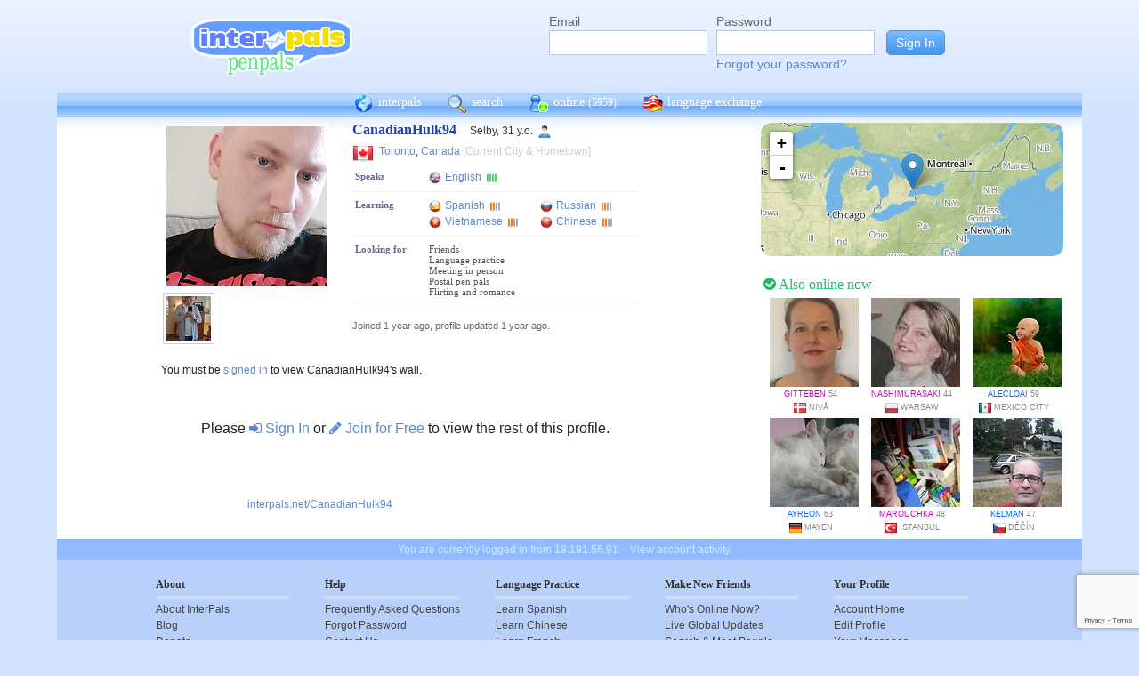

--- FILE ---
content_type: text/html; charset=utf-8
request_url: https://www.google.com/recaptcha/api2/anchor?ar=1&k=6Ldn6XYUAAAAAAkvX5N4XSTme3aMkwFq02-4vJw6&co=aHR0cHM6Ly93d3cuaW50ZXJwYWxzLm5ldDo0NDM.&hl=en&v=PoyoqOPhxBO7pBk68S4YbpHZ&size=invisible&anchor-ms=20000&execute-ms=30000&cb=npoboa49gmug
body_size: 48511
content:
<!DOCTYPE HTML><html dir="ltr" lang="en"><head><meta http-equiv="Content-Type" content="text/html; charset=UTF-8">
<meta http-equiv="X-UA-Compatible" content="IE=edge">
<title>reCAPTCHA</title>
<style type="text/css">
/* cyrillic-ext */
@font-face {
  font-family: 'Roboto';
  font-style: normal;
  font-weight: 400;
  font-stretch: 100%;
  src: url(//fonts.gstatic.com/s/roboto/v48/KFO7CnqEu92Fr1ME7kSn66aGLdTylUAMa3GUBHMdazTgWw.woff2) format('woff2');
  unicode-range: U+0460-052F, U+1C80-1C8A, U+20B4, U+2DE0-2DFF, U+A640-A69F, U+FE2E-FE2F;
}
/* cyrillic */
@font-face {
  font-family: 'Roboto';
  font-style: normal;
  font-weight: 400;
  font-stretch: 100%;
  src: url(//fonts.gstatic.com/s/roboto/v48/KFO7CnqEu92Fr1ME7kSn66aGLdTylUAMa3iUBHMdazTgWw.woff2) format('woff2');
  unicode-range: U+0301, U+0400-045F, U+0490-0491, U+04B0-04B1, U+2116;
}
/* greek-ext */
@font-face {
  font-family: 'Roboto';
  font-style: normal;
  font-weight: 400;
  font-stretch: 100%;
  src: url(//fonts.gstatic.com/s/roboto/v48/KFO7CnqEu92Fr1ME7kSn66aGLdTylUAMa3CUBHMdazTgWw.woff2) format('woff2');
  unicode-range: U+1F00-1FFF;
}
/* greek */
@font-face {
  font-family: 'Roboto';
  font-style: normal;
  font-weight: 400;
  font-stretch: 100%;
  src: url(//fonts.gstatic.com/s/roboto/v48/KFO7CnqEu92Fr1ME7kSn66aGLdTylUAMa3-UBHMdazTgWw.woff2) format('woff2');
  unicode-range: U+0370-0377, U+037A-037F, U+0384-038A, U+038C, U+038E-03A1, U+03A3-03FF;
}
/* math */
@font-face {
  font-family: 'Roboto';
  font-style: normal;
  font-weight: 400;
  font-stretch: 100%;
  src: url(//fonts.gstatic.com/s/roboto/v48/KFO7CnqEu92Fr1ME7kSn66aGLdTylUAMawCUBHMdazTgWw.woff2) format('woff2');
  unicode-range: U+0302-0303, U+0305, U+0307-0308, U+0310, U+0312, U+0315, U+031A, U+0326-0327, U+032C, U+032F-0330, U+0332-0333, U+0338, U+033A, U+0346, U+034D, U+0391-03A1, U+03A3-03A9, U+03B1-03C9, U+03D1, U+03D5-03D6, U+03F0-03F1, U+03F4-03F5, U+2016-2017, U+2034-2038, U+203C, U+2040, U+2043, U+2047, U+2050, U+2057, U+205F, U+2070-2071, U+2074-208E, U+2090-209C, U+20D0-20DC, U+20E1, U+20E5-20EF, U+2100-2112, U+2114-2115, U+2117-2121, U+2123-214F, U+2190, U+2192, U+2194-21AE, U+21B0-21E5, U+21F1-21F2, U+21F4-2211, U+2213-2214, U+2216-22FF, U+2308-230B, U+2310, U+2319, U+231C-2321, U+2336-237A, U+237C, U+2395, U+239B-23B7, U+23D0, U+23DC-23E1, U+2474-2475, U+25AF, U+25B3, U+25B7, U+25BD, U+25C1, U+25CA, U+25CC, U+25FB, U+266D-266F, U+27C0-27FF, U+2900-2AFF, U+2B0E-2B11, U+2B30-2B4C, U+2BFE, U+3030, U+FF5B, U+FF5D, U+1D400-1D7FF, U+1EE00-1EEFF;
}
/* symbols */
@font-face {
  font-family: 'Roboto';
  font-style: normal;
  font-weight: 400;
  font-stretch: 100%;
  src: url(//fonts.gstatic.com/s/roboto/v48/KFO7CnqEu92Fr1ME7kSn66aGLdTylUAMaxKUBHMdazTgWw.woff2) format('woff2');
  unicode-range: U+0001-000C, U+000E-001F, U+007F-009F, U+20DD-20E0, U+20E2-20E4, U+2150-218F, U+2190, U+2192, U+2194-2199, U+21AF, U+21E6-21F0, U+21F3, U+2218-2219, U+2299, U+22C4-22C6, U+2300-243F, U+2440-244A, U+2460-24FF, U+25A0-27BF, U+2800-28FF, U+2921-2922, U+2981, U+29BF, U+29EB, U+2B00-2BFF, U+4DC0-4DFF, U+FFF9-FFFB, U+10140-1018E, U+10190-1019C, U+101A0, U+101D0-101FD, U+102E0-102FB, U+10E60-10E7E, U+1D2C0-1D2D3, U+1D2E0-1D37F, U+1F000-1F0FF, U+1F100-1F1AD, U+1F1E6-1F1FF, U+1F30D-1F30F, U+1F315, U+1F31C, U+1F31E, U+1F320-1F32C, U+1F336, U+1F378, U+1F37D, U+1F382, U+1F393-1F39F, U+1F3A7-1F3A8, U+1F3AC-1F3AF, U+1F3C2, U+1F3C4-1F3C6, U+1F3CA-1F3CE, U+1F3D4-1F3E0, U+1F3ED, U+1F3F1-1F3F3, U+1F3F5-1F3F7, U+1F408, U+1F415, U+1F41F, U+1F426, U+1F43F, U+1F441-1F442, U+1F444, U+1F446-1F449, U+1F44C-1F44E, U+1F453, U+1F46A, U+1F47D, U+1F4A3, U+1F4B0, U+1F4B3, U+1F4B9, U+1F4BB, U+1F4BF, U+1F4C8-1F4CB, U+1F4D6, U+1F4DA, U+1F4DF, U+1F4E3-1F4E6, U+1F4EA-1F4ED, U+1F4F7, U+1F4F9-1F4FB, U+1F4FD-1F4FE, U+1F503, U+1F507-1F50B, U+1F50D, U+1F512-1F513, U+1F53E-1F54A, U+1F54F-1F5FA, U+1F610, U+1F650-1F67F, U+1F687, U+1F68D, U+1F691, U+1F694, U+1F698, U+1F6AD, U+1F6B2, U+1F6B9-1F6BA, U+1F6BC, U+1F6C6-1F6CF, U+1F6D3-1F6D7, U+1F6E0-1F6EA, U+1F6F0-1F6F3, U+1F6F7-1F6FC, U+1F700-1F7FF, U+1F800-1F80B, U+1F810-1F847, U+1F850-1F859, U+1F860-1F887, U+1F890-1F8AD, U+1F8B0-1F8BB, U+1F8C0-1F8C1, U+1F900-1F90B, U+1F93B, U+1F946, U+1F984, U+1F996, U+1F9E9, U+1FA00-1FA6F, U+1FA70-1FA7C, U+1FA80-1FA89, U+1FA8F-1FAC6, U+1FACE-1FADC, U+1FADF-1FAE9, U+1FAF0-1FAF8, U+1FB00-1FBFF;
}
/* vietnamese */
@font-face {
  font-family: 'Roboto';
  font-style: normal;
  font-weight: 400;
  font-stretch: 100%;
  src: url(//fonts.gstatic.com/s/roboto/v48/KFO7CnqEu92Fr1ME7kSn66aGLdTylUAMa3OUBHMdazTgWw.woff2) format('woff2');
  unicode-range: U+0102-0103, U+0110-0111, U+0128-0129, U+0168-0169, U+01A0-01A1, U+01AF-01B0, U+0300-0301, U+0303-0304, U+0308-0309, U+0323, U+0329, U+1EA0-1EF9, U+20AB;
}
/* latin-ext */
@font-face {
  font-family: 'Roboto';
  font-style: normal;
  font-weight: 400;
  font-stretch: 100%;
  src: url(//fonts.gstatic.com/s/roboto/v48/KFO7CnqEu92Fr1ME7kSn66aGLdTylUAMa3KUBHMdazTgWw.woff2) format('woff2');
  unicode-range: U+0100-02BA, U+02BD-02C5, U+02C7-02CC, U+02CE-02D7, U+02DD-02FF, U+0304, U+0308, U+0329, U+1D00-1DBF, U+1E00-1E9F, U+1EF2-1EFF, U+2020, U+20A0-20AB, U+20AD-20C0, U+2113, U+2C60-2C7F, U+A720-A7FF;
}
/* latin */
@font-face {
  font-family: 'Roboto';
  font-style: normal;
  font-weight: 400;
  font-stretch: 100%;
  src: url(//fonts.gstatic.com/s/roboto/v48/KFO7CnqEu92Fr1ME7kSn66aGLdTylUAMa3yUBHMdazQ.woff2) format('woff2');
  unicode-range: U+0000-00FF, U+0131, U+0152-0153, U+02BB-02BC, U+02C6, U+02DA, U+02DC, U+0304, U+0308, U+0329, U+2000-206F, U+20AC, U+2122, U+2191, U+2193, U+2212, U+2215, U+FEFF, U+FFFD;
}
/* cyrillic-ext */
@font-face {
  font-family: 'Roboto';
  font-style: normal;
  font-weight: 500;
  font-stretch: 100%;
  src: url(//fonts.gstatic.com/s/roboto/v48/KFO7CnqEu92Fr1ME7kSn66aGLdTylUAMa3GUBHMdazTgWw.woff2) format('woff2');
  unicode-range: U+0460-052F, U+1C80-1C8A, U+20B4, U+2DE0-2DFF, U+A640-A69F, U+FE2E-FE2F;
}
/* cyrillic */
@font-face {
  font-family: 'Roboto';
  font-style: normal;
  font-weight: 500;
  font-stretch: 100%;
  src: url(//fonts.gstatic.com/s/roboto/v48/KFO7CnqEu92Fr1ME7kSn66aGLdTylUAMa3iUBHMdazTgWw.woff2) format('woff2');
  unicode-range: U+0301, U+0400-045F, U+0490-0491, U+04B0-04B1, U+2116;
}
/* greek-ext */
@font-face {
  font-family: 'Roboto';
  font-style: normal;
  font-weight: 500;
  font-stretch: 100%;
  src: url(//fonts.gstatic.com/s/roboto/v48/KFO7CnqEu92Fr1ME7kSn66aGLdTylUAMa3CUBHMdazTgWw.woff2) format('woff2');
  unicode-range: U+1F00-1FFF;
}
/* greek */
@font-face {
  font-family: 'Roboto';
  font-style: normal;
  font-weight: 500;
  font-stretch: 100%;
  src: url(//fonts.gstatic.com/s/roboto/v48/KFO7CnqEu92Fr1ME7kSn66aGLdTylUAMa3-UBHMdazTgWw.woff2) format('woff2');
  unicode-range: U+0370-0377, U+037A-037F, U+0384-038A, U+038C, U+038E-03A1, U+03A3-03FF;
}
/* math */
@font-face {
  font-family: 'Roboto';
  font-style: normal;
  font-weight: 500;
  font-stretch: 100%;
  src: url(//fonts.gstatic.com/s/roboto/v48/KFO7CnqEu92Fr1ME7kSn66aGLdTylUAMawCUBHMdazTgWw.woff2) format('woff2');
  unicode-range: U+0302-0303, U+0305, U+0307-0308, U+0310, U+0312, U+0315, U+031A, U+0326-0327, U+032C, U+032F-0330, U+0332-0333, U+0338, U+033A, U+0346, U+034D, U+0391-03A1, U+03A3-03A9, U+03B1-03C9, U+03D1, U+03D5-03D6, U+03F0-03F1, U+03F4-03F5, U+2016-2017, U+2034-2038, U+203C, U+2040, U+2043, U+2047, U+2050, U+2057, U+205F, U+2070-2071, U+2074-208E, U+2090-209C, U+20D0-20DC, U+20E1, U+20E5-20EF, U+2100-2112, U+2114-2115, U+2117-2121, U+2123-214F, U+2190, U+2192, U+2194-21AE, U+21B0-21E5, U+21F1-21F2, U+21F4-2211, U+2213-2214, U+2216-22FF, U+2308-230B, U+2310, U+2319, U+231C-2321, U+2336-237A, U+237C, U+2395, U+239B-23B7, U+23D0, U+23DC-23E1, U+2474-2475, U+25AF, U+25B3, U+25B7, U+25BD, U+25C1, U+25CA, U+25CC, U+25FB, U+266D-266F, U+27C0-27FF, U+2900-2AFF, U+2B0E-2B11, U+2B30-2B4C, U+2BFE, U+3030, U+FF5B, U+FF5D, U+1D400-1D7FF, U+1EE00-1EEFF;
}
/* symbols */
@font-face {
  font-family: 'Roboto';
  font-style: normal;
  font-weight: 500;
  font-stretch: 100%;
  src: url(//fonts.gstatic.com/s/roboto/v48/KFO7CnqEu92Fr1ME7kSn66aGLdTylUAMaxKUBHMdazTgWw.woff2) format('woff2');
  unicode-range: U+0001-000C, U+000E-001F, U+007F-009F, U+20DD-20E0, U+20E2-20E4, U+2150-218F, U+2190, U+2192, U+2194-2199, U+21AF, U+21E6-21F0, U+21F3, U+2218-2219, U+2299, U+22C4-22C6, U+2300-243F, U+2440-244A, U+2460-24FF, U+25A0-27BF, U+2800-28FF, U+2921-2922, U+2981, U+29BF, U+29EB, U+2B00-2BFF, U+4DC0-4DFF, U+FFF9-FFFB, U+10140-1018E, U+10190-1019C, U+101A0, U+101D0-101FD, U+102E0-102FB, U+10E60-10E7E, U+1D2C0-1D2D3, U+1D2E0-1D37F, U+1F000-1F0FF, U+1F100-1F1AD, U+1F1E6-1F1FF, U+1F30D-1F30F, U+1F315, U+1F31C, U+1F31E, U+1F320-1F32C, U+1F336, U+1F378, U+1F37D, U+1F382, U+1F393-1F39F, U+1F3A7-1F3A8, U+1F3AC-1F3AF, U+1F3C2, U+1F3C4-1F3C6, U+1F3CA-1F3CE, U+1F3D4-1F3E0, U+1F3ED, U+1F3F1-1F3F3, U+1F3F5-1F3F7, U+1F408, U+1F415, U+1F41F, U+1F426, U+1F43F, U+1F441-1F442, U+1F444, U+1F446-1F449, U+1F44C-1F44E, U+1F453, U+1F46A, U+1F47D, U+1F4A3, U+1F4B0, U+1F4B3, U+1F4B9, U+1F4BB, U+1F4BF, U+1F4C8-1F4CB, U+1F4D6, U+1F4DA, U+1F4DF, U+1F4E3-1F4E6, U+1F4EA-1F4ED, U+1F4F7, U+1F4F9-1F4FB, U+1F4FD-1F4FE, U+1F503, U+1F507-1F50B, U+1F50D, U+1F512-1F513, U+1F53E-1F54A, U+1F54F-1F5FA, U+1F610, U+1F650-1F67F, U+1F687, U+1F68D, U+1F691, U+1F694, U+1F698, U+1F6AD, U+1F6B2, U+1F6B9-1F6BA, U+1F6BC, U+1F6C6-1F6CF, U+1F6D3-1F6D7, U+1F6E0-1F6EA, U+1F6F0-1F6F3, U+1F6F7-1F6FC, U+1F700-1F7FF, U+1F800-1F80B, U+1F810-1F847, U+1F850-1F859, U+1F860-1F887, U+1F890-1F8AD, U+1F8B0-1F8BB, U+1F8C0-1F8C1, U+1F900-1F90B, U+1F93B, U+1F946, U+1F984, U+1F996, U+1F9E9, U+1FA00-1FA6F, U+1FA70-1FA7C, U+1FA80-1FA89, U+1FA8F-1FAC6, U+1FACE-1FADC, U+1FADF-1FAE9, U+1FAF0-1FAF8, U+1FB00-1FBFF;
}
/* vietnamese */
@font-face {
  font-family: 'Roboto';
  font-style: normal;
  font-weight: 500;
  font-stretch: 100%;
  src: url(//fonts.gstatic.com/s/roboto/v48/KFO7CnqEu92Fr1ME7kSn66aGLdTylUAMa3OUBHMdazTgWw.woff2) format('woff2');
  unicode-range: U+0102-0103, U+0110-0111, U+0128-0129, U+0168-0169, U+01A0-01A1, U+01AF-01B0, U+0300-0301, U+0303-0304, U+0308-0309, U+0323, U+0329, U+1EA0-1EF9, U+20AB;
}
/* latin-ext */
@font-face {
  font-family: 'Roboto';
  font-style: normal;
  font-weight: 500;
  font-stretch: 100%;
  src: url(//fonts.gstatic.com/s/roboto/v48/KFO7CnqEu92Fr1ME7kSn66aGLdTylUAMa3KUBHMdazTgWw.woff2) format('woff2');
  unicode-range: U+0100-02BA, U+02BD-02C5, U+02C7-02CC, U+02CE-02D7, U+02DD-02FF, U+0304, U+0308, U+0329, U+1D00-1DBF, U+1E00-1E9F, U+1EF2-1EFF, U+2020, U+20A0-20AB, U+20AD-20C0, U+2113, U+2C60-2C7F, U+A720-A7FF;
}
/* latin */
@font-face {
  font-family: 'Roboto';
  font-style: normal;
  font-weight: 500;
  font-stretch: 100%;
  src: url(//fonts.gstatic.com/s/roboto/v48/KFO7CnqEu92Fr1ME7kSn66aGLdTylUAMa3yUBHMdazQ.woff2) format('woff2');
  unicode-range: U+0000-00FF, U+0131, U+0152-0153, U+02BB-02BC, U+02C6, U+02DA, U+02DC, U+0304, U+0308, U+0329, U+2000-206F, U+20AC, U+2122, U+2191, U+2193, U+2212, U+2215, U+FEFF, U+FFFD;
}
/* cyrillic-ext */
@font-face {
  font-family: 'Roboto';
  font-style: normal;
  font-weight: 900;
  font-stretch: 100%;
  src: url(//fonts.gstatic.com/s/roboto/v48/KFO7CnqEu92Fr1ME7kSn66aGLdTylUAMa3GUBHMdazTgWw.woff2) format('woff2');
  unicode-range: U+0460-052F, U+1C80-1C8A, U+20B4, U+2DE0-2DFF, U+A640-A69F, U+FE2E-FE2F;
}
/* cyrillic */
@font-face {
  font-family: 'Roboto';
  font-style: normal;
  font-weight: 900;
  font-stretch: 100%;
  src: url(//fonts.gstatic.com/s/roboto/v48/KFO7CnqEu92Fr1ME7kSn66aGLdTylUAMa3iUBHMdazTgWw.woff2) format('woff2');
  unicode-range: U+0301, U+0400-045F, U+0490-0491, U+04B0-04B1, U+2116;
}
/* greek-ext */
@font-face {
  font-family: 'Roboto';
  font-style: normal;
  font-weight: 900;
  font-stretch: 100%;
  src: url(//fonts.gstatic.com/s/roboto/v48/KFO7CnqEu92Fr1ME7kSn66aGLdTylUAMa3CUBHMdazTgWw.woff2) format('woff2');
  unicode-range: U+1F00-1FFF;
}
/* greek */
@font-face {
  font-family: 'Roboto';
  font-style: normal;
  font-weight: 900;
  font-stretch: 100%;
  src: url(//fonts.gstatic.com/s/roboto/v48/KFO7CnqEu92Fr1ME7kSn66aGLdTylUAMa3-UBHMdazTgWw.woff2) format('woff2');
  unicode-range: U+0370-0377, U+037A-037F, U+0384-038A, U+038C, U+038E-03A1, U+03A3-03FF;
}
/* math */
@font-face {
  font-family: 'Roboto';
  font-style: normal;
  font-weight: 900;
  font-stretch: 100%;
  src: url(//fonts.gstatic.com/s/roboto/v48/KFO7CnqEu92Fr1ME7kSn66aGLdTylUAMawCUBHMdazTgWw.woff2) format('woff2');
  unicode-range: U+0302-0303, U+0305, U+0307-0308, U+0310, U+0312, U+0315, U+031A, U+0326-0327, U+032C, U+032F-0330, U+0332-0333, U+0338, U+033A, U+0346, U+034D, U+0391-03A1, U+03A3-03A9, U+03B1-03C9, U+03D1, U+03D5-03D6, U+03F0-03F1, U+03F4-03F5, U+2016-2017, U+2034-2038, U+203C, U+2040, U+2043, U+2047, U+2050, U+2057, U+205F, U+2070-2071, U+2074-208E, U+2090-209C, U+20D0-20DC, U+20E1, U+20E5-20EF, U+2100-2112, U+2114-2115, U+2117-2121, U+2123-214F, U+2190, U+2192, U+2194-21AE, U+21B0-21E5, U+21F1-21F2, U+21F4-2211, U+2213-2214, U+2216-22FF, U+2308-230B, U+2310, U+2319, U+231C-2321, U+2336-237A, U+237C, U+2395, U+239B-23B7, U+23D0, U+23DC-23E1, U+2474-2475, U+25AF, U+25B3, U+25B7, U+25BD, U+25C1, U+25CA, U+25CC, U+25FB, U+266D-266F, U+27C0-27FF, U+2900-2AFF, U+2B0E-2B11, U+2B30-2B4C, U+2BFE, U+3030, U+FF5B, U+FF5D, U+1D400-1D7FF, U+1EE00-1EEFF;
}
/* symbols */
@font-face {
  font-family: 'Roboto';
  font-style: normal;
  font-weight: 900;
  font-stretch: 100%;
  src: url(//fonts.gstatic.com/s/roboto/v48/KFO7CnqEu92Fr1ME7kSn66aGLdTylUAMaxKUBHMdazTgWw.woff2) format('woff2');
  unicode-range: U+0001-000C, U+000E-001F, U+007F-009F, U+20DD-20E0, U+20E2-20E4, U+2150-218F, U+2190, U+2192, U+2194-2199, U+21AF, U+21E6-21F0, U+21F3, U+2218-2219, U+2299, U+22C4-22C6, U+2300-243F, U+2440-244A, U+2460-24FF, U+25A0-27BF, U+2800-28FF, U+2921-2922, U+2981, U+29BF, U+29EB, U+2B00-2BFF, U+4DC0-4DFF, U+FFF9-FFFB, U+10140-1018E, U+10190-1019C, U+101A0, U+101D0-101FD, U+102E0-102FB, U+10E60-10E7E, U+1D2C0-1D2D3, U+1D2E0-1D37F, U+1F000-1F0FF, U+1F100-1F1AD, U+1F1E6-1F1FF, U+1F30D-1F30F, U+1F315, U+1F31C, U+1F31E, U+1F320-1F32C, U+1F336, U+1F378, U+1F37D, U+1F382, U+1F393-1F39F, U+1F3A7-1F3A8, U+1F3AC-1F3AF, U+1F3C2, U+1F3C4-1F3C6, U+1F3CA-1F3CE, U+1F3D4-1F3E0, U+1F3ED, U+1F3F1-1F3F3, U+1F3F5-1F3F7, U+1F408, U+1F415, U+1F41F, U+1F426, U+1F43F, U+1F441-1F442, U+1F444, U+1F446-1F449, U+1F44C-1F44E, U+1F453, U+1F46A, U+1F47D, U+1F4A3, U+1F4B0, U+1F4B3, U+1F4B9, U+1F4BB, U+1F4BF, U+1F4C8-1F4CB, U+1F4D6, U+1F4DA, U+1F4DF, U+1F4E3-1F4E6, U+1F4EA-1F4ED, U+1F4F7, U+1F4F9-1F4FB, U+1F4FD-1F4FE, U+1F503, U+1F507-1F50B, U+1F50D, U+1F512-1F513, U+1F53E-1F54A, U+1F54F-1F5FA, U+1F610, U+1F650-1F67F, U+1F687, U+1F68D, U+1F691, U+1F694, U+1F698, U+1F6AD, U+1F6B2, U+1F6B9-1F6BA, U+1F6BC, U+1F6C6-1F6CF, U+1F6D3-1F6D7, U+1F6E0-1F6EA, U+1F6F0-1F6F3, U+1F6F7-1F6FC, U+1F700-1F7FF, U+1F800-1F80B, U+1F810-1F847, U+1F850-1F859, U+1F860-1F887, U+1F890-1F8AD, U+1F8B0-1F8BB, U+1F8C0-1F8C1, U+1F900-1F90B, U+1F93B, U+1F946, U+1F984, U+1F996, U+1F9E9, U+1FA00-1FA6F, U+1FA70-1FA7C, U+1FA80-1FA89, U+1FA8F-1FAC6, U+1FACE-1FADC, U+1FADF-1FAE9, U+1FAF0-1FAF8, U+1FB00-1FBFF;
}
/* vietnamese */
@font-face {
  font-family: 'Roboto';
  font-style: normal;
  font-weight: 900;
  font-stretch: 100%;
  src: url(//fonts.gstatic.com/s/roboto/v48/KFO7CnqEu92Fr1ME7kSn66aGLdTylUAMa3OUBHMdazTgWw.woff2) format('woff2');
  unicode-range: U+0102-0103, U+0110-0111, U+0128-0129, U+0168-0169, U+01A0-01A1, U+01AF-01B0, U+0300-0301, U+0303-0304, U+0308-0309, U+0323, U+0329, U+1EA0-1EF9, U+20AB;
}
/* latin-ext */
@font-face {
  font-family: 'Roboto';
  font-style: normal;
  font-weight: 900;
  font-stretch: 100%;
  src: url(//fonts.gstatic.com/s/roboto/v48/KFO7CnqEu92Fr1ME7kSn66aGLdTylUAMa3KUBHMdazTgWw.woff2) format('woff2');
  unicode-range: U+0100-02BA, U+02BD-02C5, U+02C7-02CC, U+02CE-02D7, U+02DD-02FF, U+0304, U+0308, U+0329, U+1D00-1DBF, U+1E00-1E9F, U+1EF2-1EFF, U+2020, U+20A0-20AB, U+20AD-20C0, U+2113, U+2C60-2C7F, U+A720-A7FF;
}
/* latin */
@font-face {
  font-family: 'Roboto';
  font-style: normal;
  font-weight: 900;
  font-stretch: 100%;
  src: url(//fonts.gstatic.com/s/roboto/v48/KFO7CnqEu92Fr1ME7kSn66aGLdTylUAMa3yUBHMdazQ.woff2) format('woff2');
  unicode-range: U+0000-00FF, U+0131, U+0152-0153, U+02BB-02BC, U+02C6, U+02DA, U+02DC, U+0304, U+0308, U+0329, U+2000-206F, U+20AC, U+2122, U+2191, U+2193, U+2212, U+2215, U+FEFF, U+FFFD;
}

</style>
<link rel="stylesheet" type="text/css" href="https://www.gstatic.com/recaptcha/releases/PoyoqOPhxBO7pBk68S4YbpHZ/styles__ltr.css">
<script nonce="3KL6_eZkHj8oIY6o7vQu1A" type="text/javascript">window['__recaptcha_api'] = 'https://www.google.com/recaptcha/api2/';</script>
<script type="text/javascript" src="https://www.gstatic.com/recaptcha/releases/PoyoqOPhxBO7pBk68S4YbpHZ/recaptcha__en.js" nonce="3KL6_eZkHj8oIY6o7vQu1A">
      
    </script></head>
<body><div id="rc-anchor-alert" class="rc-anchor-alert"></div>
<input type="hidden" id="recaptcha-token" value="[base64]">
<script type="text/javascript" nonce="3KL6_eZkHj8oIY6o7vQu1A">
      recaptcha.anchor.Main.init("[\x22ainput\x22,[\x22bgdata\x22,\x22\x22,\[base64]/[base64]/[base64]/[base64]/[base64]/UltsKytdPUU6KEU8MjA0OD9SW2wrK109RT4+NnwxOTI6KChFJjY0NTEyKT09NTUyOTYmJk0rMTxjLmxlbmd0aCYmKGMuY2hhckNvZGVBdChNKzEpJjY0NTEyKT09NTYzMjA/[base64]/[base64]/[base64]/[base64]/[base64]/[base64]/[base64]\x22,\[base64]\\u003d\x22,\x22wqlMwr1mwoFkw4R5Y8KBORvDo8Oqw6DCucKYSHhHwoRpWDtgw7HDvnPCpFIrTsOfGkPDqkTDjcKKwp7DuDITw4DCh8KZw68kR8KFwr/Dji3DqE7DjC8UwrTDvUnDp28EOMOfDsK7wqXDqz3Djh/Dg8Kfwq8Dwr9PCsObw7YGw7sSZMKKwqgBJMOmWlVZA8O2JMO1SQ5Nw7EJwrbCmcOGwqRrwoTCtCvDpTlmcRzCsS/DgMK2w45WwpvDnDfCki0ywpfCkcKdw6DCjiYNwoLDlVLCjcKzeMKCw6nDjcKqwrHDmEI4wrhHwp3CjsOYBcKIwrjClSA8OCRtRsK9wrNSTiIuwphVZMKVw7HCsMO+GRXDncOMSMKKU8KhI1UgwoPCg8Kuek7Ci8KTIkrCtsKib8Knwpo8aDfClMK5wobDtsOkRsK/w4IIw453JxkON1Rhw7jCq8OuaUJNOsOkw47ClsOgwrB7wonDgU5zMcKQw5x/IT/CssKtw7XDiU/DpgnDuMKGw6dfejdpw4UQw5fDjcK2w6dhwozDgQYrwozCjsOhNEd5wpl5w7cNw5kSwr8hFcO/w41qYlQnFW/Ci1YUFEk4wp7CrmtmBmLDkQjDq8KCKMO2QW3ChXp/[base64]/Ci8KjPcKnIi/DhncYFArDncO7VEFgbMKNGHPDo8KSOsKTdT7DsnYaw6TDvcO7EcO9wpDDlAbCucK6VkfCrVlHw7dCwqNYwot4ScOSC3oZTjYVw5gcJj7Dj8KAT8OgwpHDgsK7wrx8BSPDq3zDv1d1bBXDo8OkNsKywqcMQMKuPcKxRcKGwpM/VzkbfSfCk8KRw4oewqXCkcKYwpIxwqVew4RbEsKJw6cgVcKxw54lCWPDiQdADCbCq1XCsxQ8w7/[base64]/w5jCiFbDlcKcHRlxw4rDgnhNwrzCkjNzVU/[base64]/[base64]/Wi/CsMKAK8Kaw4kZc1pDKS/CocKWw63Dk8K4wpzDiT1yAHsJSgjCgMKeUMOpWsKGw4/Dr8OAwrdhVcODZ8K+w6LDnMOXwqDCnSRXEcKLGjMwZ8K/w6k6aMKBSsKjwoLCscO6ZxhzKkrDusO0XcK6Lkgve0PDgMOsOUtSGEsqwpxww6MXGMOewqhtw4nDiQ9MRGzCkMKlw7McwpcvDDIww47DhMKCEMKQdDXClMOKw77Cv8KAw53DgMKKwp/CqwjDj8K1wrAHwprCpcKWJVzChAd9esKGwpTDm8Oowqgpw6hYesO4w5JQHcOVZMOqwrHDsR03wrLDvcONfMKXwo1DF30/[base64]/DqXLDnSTCj8KOIhJuwqXDmkXCmMOjw5nDtsOKNQdXXcO/wrjCuSHDocKVJ0dYw54Mw57DqF3DoVtSDsOFwrrCsMOtFR7Dr8KfQyzCtcOOQznClcOxRlTCrDs6LsKWacOLwoDCvMKzwprCsgnDpMKHwpxaQcOQwqFPwpHCqVXCsHLDg8KwPSLDpgXDjsORKU3DiMOcwqbCvmJAE8KvTlXDiMKRXsKNdMKrwo1Ewp9pw7nCgsK/woDCkMKtwoUlwrHCs8OcwpnDkkPDhnNDBB1sZ253w4RWCcOqwr4swqLDmCc8NzLDkEgsw5Qxwq9Lw5LDnh7CmXk+w5bCkT9hwqLDswDCjGBHwocFw78aw6xOVTbDpcO2WMOIwrDDqsOcwo4KwrpUSRIYSC1vWErCoh4EXcOIw7bCkgt7GgHCqnYhQMKyw6/Dg8KgTsOvw558wrIAw4TCilhNwpBTOzBtUGN0D8ORFMO+woVQwozDm8K5wodBL8Ktw71xI8Ozw48OHwJfwq4/[base64]/CkcOCDsKCwpPCu8OSw6ANw6fDrXvCqWw3dWYAwqPDjR/DiMODw6rCvsKRKsOrw7cLMTdDwoAOMm1GABR8M8OSGT/DlcKWcg4swoI9w6vDgsK1ccK5bjTCqxlNw6EnLnPCrFwgXcOzwpfDjDTCnGNbSsO+cQZtwqzDpUkqw6IeTsKZwo3Ch8OkBMOcwp7CtkHDsVhew6I1wonDisOqwpE6HcKFw7PDtsKIw5FoH8KlTMO/OF/CuifCqcKHw6JyfcOUL8Kxw50nNsKNwoLCoXEVw4nDkw/[base64]/CgxlEBMOMEVQJw4B/wofDhsOtw7jDvMKNFB4RwqvCoyASwoxVTmR/[base64]/CuTVxw7nDsMKiGSYZwoU8TcOOBMKwwrR5OkTDmXBiWMKpMVXCtsOyNcOHXAbDlnHCp8O9YgYyw7t7wpXCiTDCijTCgTXCh8O3wpPCrMK4EMOXw6leJcOYw6Awwr1EY8OuLS/CuUQLwoHDpcK5w6nDoDjCiFbDlEphOMOXO8KiTQjCksOww5dQw7EgdRvCuBvClcO0wpjCr8K0wqbDjcK7wpLCrGvDrBZdNA/CkDN1w6/DosOzC2sSJBQkwpvCncKaw5sNacOee8OENFkLwonDqcOywobCrMKhXAXCgcKow4Vuw6rCrQJsCsKUw791NhjDr8OYIsOxOk7ClmsdaGJKZsKFTsKLwrsdAMOewovClBFiw4jDvsOYw7/DgMOfwrXCnsKjV8K0dcOSw410esKLw4tVM8O/wpPCgsOyfMO5wogfPsOowptKwrLCscKjKsOjLV/[base64]/CpcOMbXLCiFpOwrrDtcKaaUPDoMKawoQgwqJaJ8KjKMO0SS7Cii/CuT8xwoZtOSrCisKvw73Cp8O+w7DCvMORwpwDwoBmw5rCgMKUwpTCnsOtwr0Jw4fDnzvCmW9cw7XDp8KpwrbDpcOIwoHDvsKdAmPCjsKZU1AEAsKvNMKELRjCpsKtw5kRw47Cn8OIw4HCiQ9fFcOQOMKFwpLDsMKoCRHCrj1/w6/[base64]/CkzBfODjDm8OYw5PDgcOvwrXCoTLCmcK6Ox/CuMKKw40/w4PDg0thw6sfM8KOXsKhw6/Di8O/SAc1wqjDqhhJLQxCQMOBw7RddMKGwqbCj3vCnA52VcKTOhnCoMKqwqfDksO1w7rDrxplJiMSZHhcFMOnwqtfSmDDg8KYNcKJfArClhDCujzCmsOww7bChnfDtcKGwrXCtcOuFsOsC8OqOBHCn2E5ZcKdw7/[base64]/DngnDmGTDgMO+XMO0TsOzC8OywpUJMcO0wr3CrcO+Wm3CsDY5wo/CuF8lw5x0w6zCvsKuw5IadsK2wqLDm1PDqE3DmsKOcXx8fsKowoLDtcKCH2RJw5DClsK2wptgEsOIw6nDomZrw7LDmytuwrbDlWozwrNQFcKOwrMjw6JgVsO6OmHCgihfW8K+wpnCqcOkwqrCjcKvw4U/SHXCqMKOwqzDmR9UesOUw4ZiTcOZw7RgYsO+w5rDviRjw7tvwqbCiw9Xd8OEwp3DvMO9IcK5wqPDlMOgXsKkwpHDnQ12XkksUy/[base64]/DhlQpJn4rw5zCnMOaTcOFB8OQwqcDwpV9w7TCu8OjwoPCrMKOMxXDqVTDtHZHdw/Ci8OkwrY3Tihuw47CiHNewqjCg8KDBcO0wo4twqlYwr1KwpV5wpfDvkvCpnXDrQrDpBjCkzl1M8OtJMKWNG/[base64]/ClsK2ETlJd1J4wqUBwp1UVcOfw65/eSfDkcK/w4jCtMK5b8OGTMKHw67CkMOlw4HDjDLCscOWw5HDk8OuM2kywrPCr8Ofwr3DgABlw7bCmcK1w7DCkj8gw7wABMKHWybDpsKXw4AhAcOHDkfDhFdQOHpbTcKmw7xYDSPDhzXCnQtIHENkbRrCn8Oswp7ClS/CkSsOdw9Xwo4JOlMbwqXCs8KPwod2wqtMw7jDlcOnwqMqwpwsw7DDhSvDqRvDm8Ofw7TDlzfCgznDlcOhwqdwwrFLwrgEBcOgwr/[base64]/DpMOswrHDujzDlwzCtcKGwrvDvMOddcOUwpnDnMO0L0vDsjfCoi3Cg8Oow5xGwqHDrXcpw55Nw6lZCcKywrDDri/DssKNIcKkHydVHsKQRi7Dh8O9OwNFEcObFsKBw4VhwqvCsQc/[base64]/[base64]/CgxfDncKFA0fCsyDDghPCkSd7C8K3YQvDvxZ1w45ow5ohwozDqH4LwrRQwrHDocKSw6RcwqXDicK7ECteecKxJ8OrP8OTwr7CsWzCkRDCsxkSwrnCgETDuV0zQcOWw7bCscK0wr3CksOJw4LDtsO0LsKdw7HClH/[base64]/ClyphPMKlY8KNNm7Ct8OGw4lswo3DkyTDgcKuwotERxQYwpDDsMKswqd8w5NINcOPDxV8wofChcKyY1vDrAbCvwJ/b8OPw4B8McOHQ1pVw5zDniZKVsK0S8OkwrfDhMKMPcKuwq7DomLCrMOaBEUVcBsVbGvDkR/DicKfWsK3WMOoaETDumU0RhUiFMO1w6gzw77DglcVGnpWDMO7wo5sREFiECtuw70JwpExAkJdK8Kgw7sOwoE6fiZpCl4DH17CksKNKH0mwpnClcKFGsKoM1zDoSfCox8dTyDDm8KCWcKVTsO1wovDqGrDgj1Hw5/DqAvCv8OlwqMmcsOfw7FCwoQ0wrHDt8K4w6LDjcKEZ8OgMxcUPMKPPGIaZ8K/w6XCijPCm8OewpLCkMOeACHCuAo9BMOgKX7ClsOrJsO4X3PCoMOgXMOWAcK0wrbDowYhw54ewrPDr8OSwppbXQLDu8ORw7w3FBQpwodrC8OmEQvDrsO/V29hw6vCjHk+F8OZUUfDksOQw4vCuSfCmhrCqcK5w5zDsFYvZcKpAEbCvlrDhcOuw7tzwrPCosO2wpUJNF/DsiIWwo48C8OzRlxdcMOswo56TcO/wr/Dl8OSG2jCvMKtw6/DphbDo8K2w7zDtcKUwq8fwpp9TEZkw4rCijpcVMKQw6HCl8KXacK8w5rDgsKIwqdXCnBoF8KDGMKlwoIBCMODMMOVJsOew47DjHDCrV7DhcKuwpPCtsKBwp98TsKywqDDlkIeLAnCmmIUwqI2w48Ewp7ClVzCk8OJw5/DuFRVwrzCvMOpCAnCrsOnw5R3wo/[base64]/DisKkw77Dsz0pw5zCpsK8wqgbw4XCvhrCmsOKwrrCrMKbwrU+HSbCmjVPKcOmXsKIK8K/[base64]/DgA/Ch8K4B8KpwoTClA/DhWgAccKqAHHDlMK3w5hLw7HDuWfDlAxJw6l/LQjDtMKTXcONw53DpHZPeAclYMOhcsOpHAnCrcKcLcKbwpAbUcKYwpFQV8ORwoASQ3jDrcOjw57CnMOGw6FkcS1EwpvDpFQzcVLDpT5gwrskwqLDvl4qwqMyPTdGw6UYwpfDmsKyw7PDry5OwrIqGcKDw5l9RcK1w6HDvsOxfMK6w4dyTlUQw7/[base64]/CvsOQcsOsw405wr8QbsOSwoTDjMKiQS3CjDM/w53DjzTDunl2wrVWw5bDkUoYQS8Uw7rDuWphwp3DssKkw7EWwrU4wpPCm8KqYXcaLiPCmEF0R8KEIMOgaXzCqsOTeklAw7HDlsO8w53CvFvDiMKBcl0cwrxnwpPCvm/Dn8OWw4LCvsKRwpPDjMKQwrtLRcKVMnhOwr81cH5zw74jwqnCgMOmwr1xL8KYL8OBCMODDBTCjWPDmkAQw4TDqMOFWCUGQEzDvyAdG2HCk8ObSjbDnnrDgG/CtSkbw5hlLxTCkcKtGsKbw4jCvMO2w77CgUB8MsKCHWXCs8KNw7vCjhzCsgDCjsKgbsOHRcKzw6lawrjDqTdLME1TwrtOwqloHEl/WFh5w685w6Jcw4rDvlgJWX/Ch8Kyw5VKw5Ydwr/Cm8KwwrrDpMK6YsO5TSskw5dlwqcyw58Jw4oHwoLDmTfCvU/CsMONw646BUB/w7rDscKmIMK4U39ow6wXMyRVVMOrfEQEXcOqfcOAw6DDmsKhZE7Cs8K6XSFKfHh0w5bDny7Dl0TCvnkhLcOzei3CmB18HMKePsOwM8OSw7/[base64]/CqyXDkGlywqI6w6QWGjQ3C17DrzTDhsKLFcOORkfDrsKWw5dPHjZPw5/[base64]/Dp8Knwo/DmAk/ZMOdQMOrw5ppBi/DucKbwoMNEsOPS8O1KnjDlsKHw4xkMGxDWQvCqgjDisKNCDfDlFlWw4zCphnCixDDkMKXD0zDo3jCjMOKUVIhwqMkwoA4ZsORZFd/w4nCglTCr8KsDFfCnnTCuBtZwrHDvGfCiMOgwqbChjlFacK8eMKtwrVLZMKqw5syXMKKwp3ClAllKgEYH1PDmyRgwpY8T1hUXgQ0w40Hwp7DhThpDMOuZALDjwnCnn3Dh8KXdcKdw78EezkJwqILd3gXb8KlekMrwpzDqw1/wpxlTsKFHyc0S8Ojw4rDjsOMwrTDq8OULMO4wqYIWcKTw7XCpcO0wojDvh0EXhTDtE8mwp/[base64]/Cg8O2wpjDtsKEH0fCuMKIGRIEwo0qwoBLwobDgV7DtgvCl2Jsd8KKw5YBXcKTwrAieQDDncOQEAVjNsKkw7TDox3CmAI9LElew6TCtcOcYcOnw45GwqdFwpQrw6NlfMKAwrXDsMO7DgfDtcO9wqHCsMOnLn/CjcKXw6XCnGbDkEPDgcOXR14PG8KKw5dsw4nDtkfDg8OwUMK0dzHCpXvDiMKHYMOEbkxSw6ARQcKWwolFL8KmHzwbw5jCm8ODw6N1wpAWUz7Dvn8qwojDqsK7wojCpcKwwpFMACXCq8KDJ1UQwpLDlcKBWT8QH8OYwrrCqC/DoMObclEAwoTCnMKmNMOqVxHDnMOcw6/DlcKGw6rDpUBLw7l/bQdTw5xQc0ktOFDDrMOwYUHDsU7CvWXDpcOpP3nCsMKOMAbCmlLCp11SJMOBwo3CiG/DoVg3QkjDvmrCqMKbw6ZmFEAHQsOMeMKjw5LCosOvBSbDhF7Dt8OjLsOSwr7DjcKXOkDDimPDjSMjwrrCg8OeMcOcRD5NU2HCtcKgFcOQBcOJCTPCjcKHNMKvZzXDt2XDi8OQAsKiwoZEwoPDkcO9w5bDsw46OHbDi0Ucwp/CjcK6SMKXwovDhRbClsKdwpbDscO6LETCocKVKUtmwooHOEDDoMOQw4XDpsO9D3FHw5QNwo7Di3JQw6MUKUzCh3s6w5jDvH/CgQTDrcKUHQzDs8Oswo7DqMKzw5QeeXcBw5U/NMORNsKHAEHCpsOiwqbCpsO8DcOVwrs7XcOfwoPCpMOow5VgDcK5UMKZVUfCtsOJwrl9wrhdwpzCn0zClcOaw7XClwjDp8K1wrDDusKdYsOgQVJ8w7rCjQs9a8KOwovDqsKiw6vCt8KkDcKuw5/Du8OmCcO+wobDksK4wqDDjX8XBXoow4TCpAXCpHovwrQKNThCwqYGZsOGwrAEwqfDs8KxYcKNIH52RXzCrsOQKl9UbcKzw6ISPsOMwofDuS06I8KCPcKIw4vDoCvDuMOnw74xAMKVw5rDsyRLwqDCjsOewrdtCQp8VMOkLgbCsEh8wqEuw43DvTfCnBrCv8K/wpRUw67DoHLCjcOOw5fCiDDDrcKtQcOMw7kVc3rCj8KrbTB1wp9/w7PDn8KPwqXDpsKrNMKSwqECeSDDj8KjdcKKUsKpU8OPwovCiAvCu8KVw7XCgUhlMlQfw7xWFhbCjcKzU0tAM0Rrw5xyw4vCiMOXDDDCqcO1Cm/Du8OYw4PDm0jCpMKsWcKoccKww7dqwostw4jDtyTCuinCsMKGw6VGXW9sY8KqwoPDnW/CjcKsBSjDtHo1wr3DoMOHwoYFwobCm8OOwqTDoBLDj3IlX3rChCoiDcKqTcOcw7hJXMKAUMO0PEArw5bCl8O/e0zCucKSwqd8CFrDkcOVw6pVwqEsKcOzI8KcAwLCkFg4PcKHw7LDmRJ5cMO4HcO5w44ZacOFwoUiNlsOwrMOPmfCisOUw4JiUwnDgC5RJQjDvxUFCcOawrvCshR/w6fCgsKKwp4gIMKSw6zDgcOHOcOSw4nDvxXDkE0jUcK0wpcdw59BFsK0wpUNQMOLw6TCvFVbAWfDridIeixrwrnCg1nCpcOuw4jDt24OJsKJaFvChXrDvyDDtC3DgD/DiMKkw7zDvg1iwqASZMOowqbCuGLCrcKacsKGw4jDpSchSk7DkMOHwpfDvEhOGlDDsMOLU8K4w7QwwqrCusK0Q3nCokzDnh/Cj8Kcwr3DtVxGTMOkKsO2DcK1wo5QwrjCgU3CvsO8w6shG8K2RsKCdcKbYcK8w6Zaw4B6wrlGW8OJwovDsMKtw7R7wqvDvcO5w4dRwrYdwrMHw73Di0J7w7Ydw7nCs8KwwpvCuW/CjkXCuj7DoB/[base64]/CgxLCphjDvUxsTygbeWDDphVgP8OLwpDDqUfCvMKkdcOFHMOew4XDicKFOMKNw5BDwrjDrSXCm8Kzc3ouDz9/wpoyBg8+w6EBwrdJIMKZH8OvwrAmNmLDkRTDlGXDqcKew45bdA51wrXDpcKGB8O7JsKNwqjCocKhUEl4ECjDu1TCsMKgZ8OcHsK/AkXCrcKkQcKrWMKcKcK/[base64]/[base64]/[base64]/DmcO5fT1QwpAdwpxENMKwBMOqUMOHBDNYFMKBGw3DucOvWsKCdBdywpHDosOVwpjDn8KyFzgywoMeaxPDvmnCqsONN8KYwobDoxnDp8OOw4NYw7c4wqJowoYVw6bCgFAkw7AYaGNjw4fDhcO7w47CvMKgwpvDv8Klw58AZG0iS8OXw6s8RnJeERJaLn/DtsKuwoQfDcOrwp85b8K8d1LCkTjDl8KDwqDDpXoew6PDuSFPH8KLw7XDr0JnPcOre1XDlsK+w6zCrcKbM8OKd8OjwqDCkhbDhCNkBTvDj8KvD8K9wrfCp1TCl8K6w7h1w7vCtEnChxHCtMOsesOtw4UpScO6w7bDkcOLw65/wq3Du0LDqBwrZGcyM1NEYcOtVG3CiwjDhMOlworDo8OBw4MDw6DCqgxAwqxywp/DncK4SBI4PMKJZMOQXMO/wpTDu8Oiw4HCuVPDhhd7MMO+JMOiV8K4PcONw57Dh10iwrLCtUxMwqMUw5Umw7HDn8KQwr7DoAHCpGzChcOOKzbClwPCtMOBcGV8w485w5fCucO3wpxBFzjCs8OOB016T2Q8LMKuwqZXwrw9MTFcwrR0wqrChsOww7HDjcO0wrBgdsKlw4pAw6/[base64]/CksKqwqrCvsKobjRlwonDnRjDsMOhw4l7asKpw5QIf8O+JMOGHyzClMOaH8O1UsOywpEKSMKPwpnDh3J7wpIVPzoxEMODfDbCvltbMsOrecOMw7bDiSjCmnnDn2lEw5zCtTkLwqbCtwBVOATDosOPw5chwpx7YRHCt0B/wo/Cvlg3O1jDucOjwqHDgzVkOsKhw4MGwoLCvsKxw4vDqsOaZsKDwpAjDsOne8KHaMO+HXUEwrfDhsKXHsKsJAIaFMOWPBnDocOnw7ULXT/Dq3XDiDjCkMONw7zDmyLChA7Cg8OLw7wjw5QbwpUVwq7DvsKNwqbCojB5w45YRlHDicKtwqZBBmcKPkk6b2HDv8OXSHFEWCZgJsKCEsOsA8Oob1XCicK+BlHCkcOSLcKRw5nCpwNVUGA5wqoCGsO/wojDkG5UMsKVKyjDnsKQw75Qw5UUd8OpH03DkSDCpBgxw70jw5zDiMKSw6vCvyEsCnYtVcKIBcK8FcOnw6TChgIVwq7CrsOJWw0hU8O4SMOkwojDn8OhbzzDicKewodjw7wCWz/[base64]/[base64]/M2ZIXVcWWcO5w4fDrsKRIEzDoUjDksOjw65ywrjCj8KMJQPCtCBQZsKZIMOHABfDuA8FBcOAAD/Csk/DtHIGwp1lenXDqC1ow4YOSj/DlVPDqsKTbhPDv1bCojTDh8OGK3MPEFo4wqpVwqwQwrF8Nlx2w4/[base64]/[base64]/GGjCg1zDizPCgzzDg8KhwqzCm8OJZMOOK8OYZg16w6RgwoXCkEXDssOvMsOWw59Aw4PDtgpRDRnDu2jCtAczw7PDsSUHXC/Du8K0DRpTw5hHQsK2G3fDrj16MsKfw5pfw5TDmcKCaBfCisKawpN5U8O1U0vCohsSwoN7w6teDXIFwrrDhMOkw7c/[base64]/[base64]/CqRcBW8O5w5HDqMO4w4t+w7wQCcKww6tmJhbDhg5mG8OAAsKTdUITwqBHVsO0UMKTwrXCkcOcwrdLdyHCnMOtwqXCnj3DsSvDusOIKsOlwpHDilTClnrDkW/[base64]/Ckw/DjMOhwolFw7dtXsK2wqtHRCUOccKlLlBsJcKKwrRjw5/CmSDDrF/Dk3XDgsKLwpLDumrDt8Ktw7rDkmHCsMO/w5/CmQMdw5Z2w5N5w7AFfmUKB8Kow6INwrTDhcOCw7XDtsOqQ2jCg8K5RAEqUcKbXMO2d8KCw790HsORwpU9Vi7Dg8KNwqHCt2oPwpLDpCvCmQTChTo/HkBVw7TCuHfCisKkXcOFwppeFsKgY8KLwoTClXB5bkgSAMKSw7gEwqJAw6pbw5vDgSTCusOuw6Udw57ChnUNw5ccVcOHOEnDvcKFw57DiS3DgsKKwo7CgixKwqtmwpYbwpp0w60HKcOFL0bDo2XCgcOEP0/CksK9wr7ChcO1FRNKw4XDmBhXbC3DhGPDglc+wqJJwqPDv8OLKgRowp8Ne8KoGhLDrGtxfMK7wqrCkzLCqcK/wpwzWQrCmFd3HSnCul0mw4jDg2lxw6TChMKqR0vCrcOtw7XDrBJ3FEMIw4dQaHbCnnNow5TDl8Kkwo7DkTTCqMOJQUXCuXfCnX1DGhw+w5gEb8OdKMOYw6vCnwnCm0/[base64]/w6TDiMOPw58afEjCh8KfesOtbcOZHsK+wp1RCUB/w7Jsw7bDoG/[base64]/CjhkNwoF9NcOZXcKiwo7Dt8OWw5AowoPCvxvCsMKxwrvDrnlvw5DChsKBwps5w61+AcOyw6oBOcO1Y00XwoPCt8K1w4Nxwo9HwoDCssKiQ8OsT8OzR8K/GMKbwoQBHj7CkjLCtcOiwqY+asOXf8KNCQXDi8KSwpIcwrfCmgTDvXHCkMK1w5pVw6IqHcKRw57DvsOWGsK9aMO1wrzDsV8Bw4wUWBxEwrIIwoETwpU8SDtAwr3CnisyTsKLwoZww5nDkALDriNoaiDDpEXCl8KKwo9wwpLCvR3Dv8OmwpfCosOdWxRDwq/Cr8KifMOiw5/Dvz/[base64]/JcO/NsOjCcKvw6QtXMOoNzvCkXY8RUh6w5XDpH8mwpXDtMKiKcKpTsOywrfDnMO0NFXDu8OJHmUZw6HCqMKsGcKGOm3DoMOOW2nCg8KcwoBFw6Ztwq7Dn8KhdVVRMMOIVlzCimlYJcK1Jg/Ct8OTwr0/fXfCkRjCrVbCm0nDrTgKwo1Dw5fCjCLCpRNBZsOFciAhw7jCocKwPgzCizPCusOJw60Nwr0iw6sKRFXCuzvCjMKFwrJwwoEHUnQjw6w9OsO9EsO4b8O1wqU/[base64]/DucO/w413CcO/GD7DhMOWwo3DvsKDwqdGQU9lEC8GwoHDokA4w7NBY37DvRbDucKKNcOGw63Dtxx1YUfCgE7DiUvDtsOsNsKaw5LDnRPDrgTDv8ORXH47YcOaKMKccXs5DQ1RwrLCqFRPw5DCm8KUwpULw6TCi8KSw60xNUkZeMOpw7jDhytLIMKvSzQqAhY4w5FRJMOJwr/CqTwZKRgwLcOCw7lRwpUcwpHCvcKCw7NdU8KARsKBAgnDkcKXw6xTdMOiDThAOcO/c3fCtBQrw6csAcOdJ8K4wrhSbBU5esKQWyvDriknbRDCqwbCgChGFcOGw7/Dt8OKfmY2w5Q/wp0ZwrJNGwtKwqUOwoLCoDrDn8KvIVILEMOKMjMowpY5TH4lLSQ0Qz4oSMKSSMOOYcO0BQDCthHDjnpEwrZRDjM3wrrCrMKLw5DDicKKWW/CsDlvwq5ew4prDsKfVlDCr0gTKMOePsKxw4zCuMKYZH9jPMO9Dh5mw5vCoQM5JkxPRWRYe28eR8K4MMKmwpwMC8OiJ8OtOsKFIcOWEMOvOsKMcMO/w4sNw583EcO2w5htRAsCNEZ9McK1RyxXIX5FwqLDu8OEw6Fnw6piw6I8wqM9NhVRa3XDrcKnw4BjWnzDl8KgXcKow6vCgMOwH8KkaiPDvn/Cuh14wqfCt8OZVhXDl8O7aMK5w50Kw4DDkDIQwpZVKT0zwqHDoWnCusOGDcKHw4DDncOXwpLDszbDr8KlfMOdwpImwq3DrcKtw5jChcKsbsK7cElpU8KVGizDpDjDhsK8PcO8wpTDuMOCMSwbwoDDsMOLwoYNw5fDtkLDjcOQw6/DrcKOw7DCusOyw4waBzhbHhHDrXUWw4gGwqh3Ml9QG1rDsMOhw7DCgCDCgMKyO1DCnTLCsMOjNsKIAD/[base64]/DvmLDqMKOwrQeYCDCqMK4JFzDl8OYXG3CigjCnm5JWMKDw7TDksKXwqZCKcO+e8K8wqI6w7zCm0BbbcKSWsOiV1wUw5/DrWhkwpE7TMK8B8OrBW3DiUkJPcOIwq/ClBbCocOPT8O+eXQRLSItwql5Ox7DtE8sw5zDr0zCglRwNz3DnhLDqsOnw4gVw7XCsMK7J8OqbSNsc8OGwoIJDWbDu8K9P8KMwqXCvCFEKsObw4wJPsKpw7MbXBlfwo91w5TDikBqUsOKw4DCrcOZAsKywqh4wo5gw7x1w7JMdAFTw5HDt8OBRQ/Dnh4uRsOgNsO7G8KOw48lBDTDksONw7nCkMKuw5DCujnCqS7DhgHDmGDCoxbCnsO2worDqjvCuWBqNMOIwoPClyPCh0fDllc5w6o1wr/Dm8KUw4nCsSstVcOnw4HDnsK/ccOowobDv8OWw7DCmT1bw5VKwrYyw7ZdwrTCiWluw5ZsKFDDhsOhEDLDgGHDhMObGsO/[base64]/[base64]/E3jChU5bwqM+ax7CvsOVGMO0fknDqn0/NsOqw4QzMHBfOMKGw4fDhD5qw5bCjMKeworDqsOlJSlge8K6wobCtMO/ZAHCgsK7wrTCnSnCpcKswp7CucK0w61yPi/DoMOCXsOjSzfCnsKYwr/Cpg0zwp3DjmM8wqbCg18+w4HClMKxwrZQw5QjwqvDscKvb8ONwr/DtgxJw5E+wrFfw47DmcKvw44xw45BCsOsFHvDvEPDksK7w7ohw6IZwr4+w4gALB5TLcOtE8KCwpoGA33DqSjDqcKVTnMzMcKxBCp/w4UuwqfDncOPw6fCqMKAEcKkZcONTFDDg8K3J8K2w6vCvsOdGsOtw6HCl0fDmn7DogXDmQ02P8KSPMO1ZjXDqcKLO39bw4LCo2DCk2YUwqXDqcKTw5V9w6nCtsOjI8KpAcKaNMO2woYwNwLCgHQDXgfCv8OaXhgdI8K3wpgMwoUVXsO/w5dVw7sPwqFje8KhMMKqw5I6cCwkwo1Iwp/CssKsUsO1XUDCvMOGw4Agw7fDl8KlAsOkw7vDrcOuwoICwq7CpcOjOGbDtUoPwpvDlsKDV1FnN8OgKEjDl8KuwqBjw43DvMOkwotSwpzDkXZ0w4FkwqIXwpk/QBzCiUrCn27CkFLCs8OURGrCrlNlc8KATh/CvsOcw7I7KTNDYVJ3PcOIw77CnMK4GnDDrnozEGkQXGPCty4KdHUaYQ1XSsKKDh7DscOhMsO6wobDucKFVF0McyPCtsKXc8KHw5/DiEPCoUjDncOfw5fChAdyX8KBw73Cv3zCqmbCpcK0woPDpcOEckFyEHPDlHkRdxl4C8O+wpbCmyZSZWIgVD3CjcONUcO3TsOzHMKEfMOMwplbNiDDq8O/M3HCosKdw5ouaMOnw7d1w6zCvFd1w6/DmVMbRcO3LsOTYcO6GljCtFrDsiVYwp/[base64]/[base64]/CgcO0CXjDqsKcw7QZMmfCpgjDr1oIMMO8Q04ew7jCp37Cv8OjDWfCr0d3w6lgwqvCuMKTwrXCusK5aQDCoEzCuMKWw7jDgcOAYMOMwrs0wpXCrMKxcGkpQxoyTcKPw6/CqS/[base64]/Co8K4aR7CjMKEwotrwpLDoVE6w65yBnQgYFPDoETChFscw485WcOTLA4sw6/[base64]/wojCo8OreSXCnCssVsKSw4rDr8KPwqgoAiwWCSTCmx9/wqXCqUoEw4PClMOywqHCtMO8w7TChmvDrMOXwqPDr0XDqgPClsOSIFF1wpt7ElnCvsONwpXCu0XDnAbDssOvL1Nhwok0woERGThQelp4LiZ/O8O2EsOuCsKkw5TCti/CncO1wqddRCVfHULCmVcqw47CrcOKw57DpVJ9wo/[base64]/CnsOAwr5pw5QKw7/CkHTCjMKkQ8Kww6E9d3VGw4EUwr1QTl9wY8Kdw49DwqPDo3Bnwp/CoEXDhVLCuHdTworCocOlwq3CqQ8Pw5Bsw61NTcOowovCtsOxwqrCl8KzanguwofCnsKQWzvDosOfw44rw47DusKAw6lqWEjDsMKlOw3CgcK0wrYnUjhvwqBABMOfwoPCssOSWgc6wq4vJcO/woNpWgNMwqg6cFHDh8O6bR/DsDAyc8Oxw6nCjcOtw57Cu8ObwrgqworDqsKuwrQRw4rDncKyw53CoMORXEscw6jCtsKiw4PDly9MCRdow4/CncKOPm7DtlHDtcOtGn3CusKAacODwqPCpMOXw4HCvMKHwohYw40lw7Vzw4LDoHDCql3DrXjDkcKPw4TDhQR/wq1PR8KMIsKeOcORwp7ChcKNccK4w6tbMXB3BcOlbMOXw7o6w6VxV8KRw6McNiwBw6BfScO3wqw8wp/Ctkc+bAzDvcO8wq/CocOkODDCn8OgwpY7wqQGw7teJMOzZ0J0H8OtYMKFFMOcHTTCsWA/w5TCggAOw5cywrEhw6bCnGQbMsOfwrTDrlV+w73CvVrDl8KWTnPDg8OBAW5HUWFVOsKVwrHDilfCh8Ogwo7DmXvDgMO8QiLDmRJUwp5gw75gwq/[base64]/[base64]/[base64]/CHHCgURPwrHDmEvDpGzCv8OxRnIIw7vCgx3DhBrDoMKpwqnDlsKYw7NrwqRSACTDlGJtw7DDvMKPCMKowoXCg8K6wrUsIMODWsKGwrJbw75/[base64]/CqcKOw5jDgEXDvR/DjFJUw65Mwp5/wqDCkAp1wp3CmzM0IsOGwphuwpLDtsK4w6ATw5EkHcO1dlTDqEV7GcKGARMlwr7CocONM8OWIGw3w5pYfsKyE8KYw7U0w4/CpsOeSh0fw7AjwrjCrBfCkcOSXcOPIBTDtMOWwpVJw4o8w63Dr2TDhkIqw5YFMA3DkDorI8OHwqnDtHMRw6zCsMOaTl1zw5bCvcOjwpjDucOhThB8wpEIworCiSclUjvDgRnDvsOowqbCqBR3EMKHG8Omwp/DiVPClgHCo8KgDnsdw79AS3XDiMOhX8K+w7fDrUPDpcKtwqgtHFRKw4fDnsOIwpUTwobCok/DlgHDoW8PwrfDocORw5nDpsK2w47CgXMpw6MJO8KAIk/DpAvDnUscwqMhJ3w5LsKZwr9yLU40cHjCkiPCg8KDOMKcTzrCrCcAw7BFw7PCuBVNw5hNRhnChcOEwpt3w7jChMOuSHImwqXDtsKsw6FHFMOYw7F7w5/DoMOJwpsnw5lSw7nChcOMeCTDjRrCscOWYEZ1woxJJjXDrcK0LsKvw4Z6w45Lw4zDn8KHwop3wqnCpsOJw7bCj0tbSgrChMKMwpjDpFF7w7l3wrrCt3h7wrvDoQ7DpcK7w7d6w5LDssKzwq41fcKUXsOmw5fDhMKgwqtwZk8Ww5VEw4fCpT7ChxQIHiJVGS/Dr8KrWcOmwoUgFcKUXcOBFW9Bc8OwBiMpwqQ8w7MUa8KSb8Oewr3DuGLCoQFZKcKWwr7ClxYKR8O7BMKtSiQ8w5/[base64]/CncKrwpnCmcKFwoDDrzc0wp7CnW/[base64]/[base64]/KlzCt1lEP8K6dgvDmMOSIzDCqsK5wqDDgcOXMcOgwovClEzCksOTwqbDlBfDghTClsOFFsKYw6QeSg53w5AxETw0woXDgsKKw5rDksObwrzDg8Kiw7xiZMODwpzCksKlw7E7fjLDmGJqVnI6woUcwplGw77DqGXCpkcXTFPDpMOtVg/ClR7DscOtIDHCjMOBw7LCo8K7fUFwGiFBf8KmwpEKOjfDm2R1wpDCm14Sw45ywqrDkMOZfMOiw7HDq8O2GSjCuMK6D8KUwoc/wpjDmMKKFzrDjmIcw5/[base64]/wqBESBbCs8Ouw67DnMKMw5PCrxvDvGtww5/[base64]/L8ODXjgBeWjDv8Klw6ITbcOCw6TCuHDCvsOAw4nCoMKTw6LDksK5w67DtsKuwoMpwo9IwovCjMOcSlDDu8OFIxp/w4IRGDkLw5nDpGnCl0bDq8Ocw4sVZnrCsAtgw6nDr2/DvsK+NMKIcMKgaTbCiMKITHzDsV4uQsKCUsO6w44Cw4tdEh54wpF9w4AzVMK1LMKpwpJYTsOww4vClcKwLRRVw5Zlw7bDpRx3w4vDqcKbHSnDosKfw4EhDcKtE8K3wobDssOQGMODESxMwrRsIMOMXcKVw7LDlQhNwoF3FxpgwqDCqcK7KsO9woAowoTDtMO/wqPCizoMH8KJH8O0GiXCvXnCoMOSw73Du8KRwpTCi8ODKGkfwodfEXdMRMOjJz/[base64]/Ds3LDrFnDq2zDiMKkw7hUw6rDt8Oaw5FWFHPCgxnDvxdHw4kafUfCm0zCm8KZw4hwCnYew4rCucKpw6DDs8KZEDlbw58TwrgCGAFgOMKjRiPDoMOLw77CuMKZwofDn8OVwq/DpT7CusOiHnPCiHocB0dbwoLDiMOaJsKjK8KPMCXDgMKow4pLaMK/JGlbSMKqacKbbwfCi0DDr8OFwpfDrcK3UsOGwqrCqMK0wqDDhWRqw7ofw6lNDUoXIQ8Yw6PClmXCtCfDmT/DjArCsm/[base64]/Ds8KQw4bDmcO+P1dma0J7worCgDRGK8KLYcOaccKVwrUWw7vDpT4k\x22],null,[\x22conf\x22,null,\x226Ldn6XYUAAAAAAkvX5N4XSTme3aMkwFq02-4vJw6\x22,0,null,null,null,0,[21,125,63,73,95,87,41,43,42,83,102,105,109,121],[1017145,478],0,null,null,null,null,0,null,0,null,700,1,null,0,\[base64]/76lBhnEnQkZnOKMAhnM8xEZ\x22,0,1,null,null,1,null,0,1,null,null,null,0],\x22https://www.interpals.net:443\x22,null,[3,1,1],null,null,null,1,3600,[\x22https://www.google.com/intl/en/policies/privacy/\x22,\x22https://www.google.com/intl/en/policies/terms/\x22],\x22Q2tomiBO2fBKpT23XLoUkb5p+XDO8DlWIizVuhKFasQ\\u003d\x22,1,0,null,1,1769194995422,0,0,[3,127,219],null,[146],\x22RC-jBTRnyUOF332lA\x22,null,null,null,null,null,\x220dAFcWeA4wlIaqBbk0FI1BaBq5d653DQQSwq2ZGYGARrMXQHbkYtzxD0pIH1s1iqWsg-lnIK-Sl7nKuIGgJtSDhpmWYJ8IltfwTg\x22,1769277795450]");
    </script></body></html>

--- FILE ---
content_type: text/html; charset=utf-8
request_url: https://www.google.com/recaptcha/api2/aframe
body_size: -248
content:
<!DOCTYPE HTML><html><head><meta http-equiv="content-type" content="text/html; charset=UTF-8"></head><body><script nonce="UwzUm7X7a4s7eWO3naMLKw">/** Anti-fraud and anti-abuse applications only. See google.com/recaptcha */ try{var clients={'sodar':'https://pagead2.googlesyndication.com/pagead/sodar?'};window.addEventListener("message",function(a){try{if(a.source===window.parent){var b=JSON.parse(a.data);var c=clients[b['id']];if(c){var d=document.createElement('img');d.src=c+b['params']+'&rc='+(localStorage.getItem("rc::a")?sessionStorage.getItem("rc::b"):"");window.document.body.appendChild(d);sessionStorage.setItem("rc::e",parseInt(sessionStorage.getItem("rc::e")||0)+1);localStorage.setItem("rc::h",'1769191399736');}}}catch(b){}});window.parent.postMessage("_grecaptcha_ready", "*");}catch(b){}</script></body></html>

--- FILE ---
content_type: application/javascript; charset=utf-8
request_url: https://fundingchoicesmessages.google.com/f/AGSKWxXdaiiZf-fvx-7eY22t5oPuHF8jP_Pk6Dd8J1LF9EUXbxjf57Ual447t5dDf4R8rD38ws2OwuRFafj2Wbs-clEz8J7p3vo17lTSScUp4MRXBDZ0syMVvSTRG_t7I3GS0LBzCBu256-Kp4GOwNVW9uOqH3aARKKxroQiqsPQNtHcUMUHFQ3WBzldNk3i/_/adserve_/468x60_/inad./getbanner.php?/refreshads-
body_size: -1290
content:
window['2b58ef04-3f4c-4b69-aae0-70b57ef216d5'] = true;